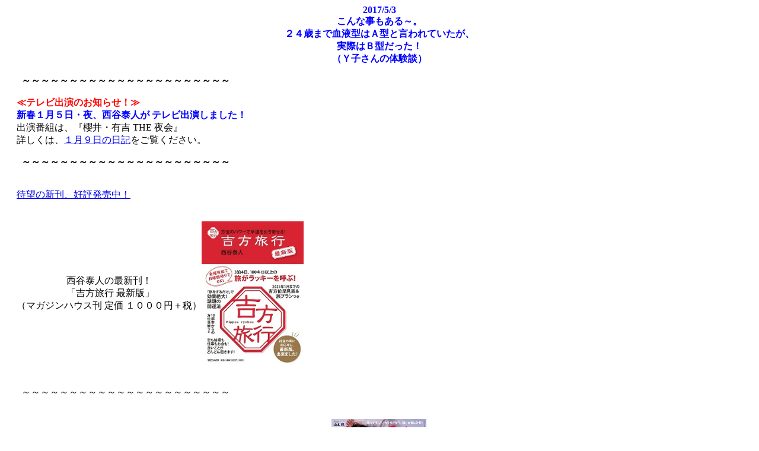

--- FILE ---
content_type: text/html; charset=UTF-8
request_url: https://nishitani-newyork.com/wp/nikki/%E3%81%93%E3%82%93%E3%81%AA%E4%BA%8B%E3%82%82%E3%81%82%E3%82%8B%EF%BD%9E%E3%80%82%EF%BC%92%EF%BC%94%E6%AD%B3%E3%81%BE%E3%81%A7%E8%A1%80%E6%B6%B2%E5%9E%8B%E3%81%AF%EF%BD%81%E5%9E%8B%E3%81%A8%E8%A8%80/
body_size: 21785
content:
<!DOCTYPE HTML PUBLIC "-//W3C//DTD HTML 4.01 Transitional//EN">
<html>
<head>
<title id="subtitle">こんな事もある～。２４歳まで血液型はＡ型と言われていたが、実際はＢ型だった！（Ｙ子さんの体験談） | 西谷泰人のSUPER手相鑑定</title>
</head>
<body>
<script>
  (function(i,s,o,g,r,a,m){i['GoogleAnalyticsObject']=r;i[r]=i[r]||function(){
  (i[r].q=i[r].q||[]).push(arguments)},i[r].l=1*new Date();a=s.createElement(o),
  m=s.getElementsByTagName(o)[0];a.async=1;a.src=g;m.parentNode.insertBefore(a,m)
  })(window,document,'script','//www.google-analytics.com/analytics.js','ga');

  ga('create', 'UA-62750034-1', 'auto');
  ga('send', 'pageview');

</script>
<script type="text/javascript">
$(function() {
	$("title").html($("#subtitle").html());
});
</script>
		
	<div class="entry-content" style="margin: 0 20px;">
		<p style="text-align: center;"><strong><span style="color: #0000ff; font-size: 12pt;">2017/5/3<br /> こんな事もある～。<br /> ２４歳まで血液型はＡ型と言われていたが、<br /> 実際はＢ型だった！<br /> （Ｙ子さんの体験談）</p>
<p> </span></strong></p>
<p><strong><span style="color: #0000ff; font-size: 12pt;"><span style="color: #000000;">  ～～～～～～～～～～～～～～～～～～～～～～</span><br /> </span></strong></p>
<p> <span style="color: #0000ff;"><strong><span style="font-size: 12pt;"><span style="color: #ff0000; font-size: 12pt;">≪テレビ出演のお知らせ！≫</span> </span></strong></span><br /> <span style="color: #0000ff;"><strong><span style="font-size: 12pt;">新春１月５日・夜、西谷泰人が テレビ出演しました！</span></strong></span><br /> <span style="font-size: 12pt;">出演番組は、『櫻井・有吉 THE 夜会』 </span><br /> <span style="font-size: 12pt;">詳しくは、<a href="http://nishitani-newyork.com/wp/nikki/%e5%85%88%e6%97%a5%e3%81%ae%e3%80%81%e8%a5%bf%e8%b0%b7%e6%b3%b0%e4%ba%ba%e3%83%86%e3%83%ac%e3%83%93%e5%87%ba%e6%bc%94-%e8%a3%8f%e8%a9%b1%e3%83%ac%e3%83%9d%e3%83%bc%e3%83%88/" target="_blank">１月９日の日記</a>をご覧ください。</span> </p>
<p>  <strong> ～～～～～～～～～～～～～～～～～～～～～～</strong></p>
<p> <a href="https://www.amazon.co.jp/%E6%96%B9%E4%BD%8D%E3%81%AE%E3%83%91%E3%83%AF%E3%83%BC%E3%81%A7%E5%B9%B8%E9%81%8B%E3%82%92%E5%BC%95%E3%81%8D%E5%AF%84%E3%81%9B%E3%82%8B-%E5%90%89%E6%96%B9%E6%97%85%E8%A1%8C-%E6%9C%80%E6%96%B0%E7%89%88-%E8%A5%BF%E8%B0%B7%E6%B3%B0%E4%BA%BA/dp/4838728948/ref=sr_1_2?ie=UTF8&amp;qid=1479035361&amp;sr=8-2&amp;keywords=%E3%81%AB%E3%81%97%E3%81%9F%E3%81%AB%E3%82%84%E3%81%99%E3%81%A8" target="_blank"><br /> <span style="font-size: 12pt;">待望の新刊、好評発売中！</span></p>
<p> </a><br />
<table border="0" cellspacing="0" cellpadding="0">
<tbody>
<tr>
<td style="text-align: center;"><span style="font-size: 12pt;">西谷泰人の最新刊！</span><br /> <span style="font-size: 12pt;"> 「吉方旅行 最新版」</span><br /> <span style="font-size: 12pt;">（マガジンハウス刊 定価 １０００円＋税）</span></td>
<td align="center"><a href="https://www.amazon.co.jp/%E6%96%B9%E4%BD%8D%E3%81%AE%E3%83%91%E3%83%AF%E3%83%BC%E3%81%A7%E5%B9%B8%E9%81%8B%E3%82%92%E5%BC%95%E3%81%8D%E5%AF%84%E3%81%9B%E3%82%8B-%E5%90%89%E6%96%B9%E6%97%85%E8%A1%8C-%E6%9C%80%E6%96%B0%E7%89%88-%E8%A5%BF%E8%B0%B7%E6%B3%B0%E4%BA%BA/dp/4838728948/ref=sr_1_2?ie=UTF8&amp;qid=1479035361&amp;sr=8-2&amp;keywords=%E3%81%AB%E3%81%97%E3%81%9F%E3%81%AB%E3%82%84%E3%81%99%E3%81%A8" target="_blank"><span style="color: #1a1a1a;"><img id="__wp-temp-img-id" title="" src="https://www.nishitani-newyork.com/top/kippou_161110_2.jpg" alt="" width="172" height="244" /></span></a></td>
</tr>
</tbody>
</table>
<p><span style="color: #1a1a1a;"><a href="http://nishitani-newyork.com/wp/nikki/%ef%bd%81%ef%bd%8e%ef%bd%81%ef%bd%8e-%ef%bd%8e%ef%bd%8f%ef%bc%8e%ef%bc%92%ef%bc%90%ef%bc%92%ef%bc%99-%ef%bc%881116-%e7%99%ba%e5%a3%b2%ef%bc%89%e3%81%ab%e3%80%81%e8%a5%bf%e8%b0%b7%e6%b3%b0%e4%ba%ba/"><br /> </a>  ～～～～～～～～～～～～～～～～～～～～～～</p>
<p> </span><br />
<table border="0" cellspacing="0" cellpadding="0">
<tbody>
<tr>
<td style="text-align: center;"><a href="https://www.amazon.co.jp/anan-%E3%82%A2%E3%83%B3%E3%82%A2%E3%83%B3-2016-11-%E8%85%B8%E3%81%A8%E8%A1%80%E7%AE%A1/dp/B01MCSVZOB/ref=sr_1_2?ie=UTF8&amp;qid=1479641929&amp;sr=8-2&amp;keywords=anan" target="_blank"><span style="color: #1a1a1a;">★ ａｎａｎ ＮＯ．２０２９ （11/16 発売）に、西谷泰人の吉方旅行・特集</span></a></td>
<td align="center"><a href="https://www.amazon.co.jp/anan-%E3%82%A2%E3%83%B3%E3%82%A2%E3%83%B3-2016-11-%E8%85%B8%E3%81%A8%E8%A1%80%E7%AE%A1/dp/B01MCSVZOB/ref=sr_1_2?ie=UTF8&amp;qid=1479641929&amp;sr=8-2&amp;keywords=anan" target="_blank"><span style="color: #1a1a1a;"><img id="__wp-temp-img-id" title="" src="http://www.nishitani-newyork.com/top/161120anan_2.jpg" alt="" /></span></a></td>
</tr>
</tbody>
</table>
<p>
<div style="text-align: center;">  ～～～～～～～～～～～～～～～～～～～～～～</p>
<p> <a href="https://www.amazon.co.jp/%E9%81%8B%E3%81%8C%E3%81%84%E3%81%84%E3%81%AE%E3%81%AF%E3%80%81%E3%81%A9%E3%81%A3%E3%81%A1-%E6%89%8B%E7%9B%B8%E8%A1%93-%E8%A5%BF%E8%B0%B7%E6%B3%B0%E4%BA%BA/dp/405800682X/ref=sr_1_1?ie=UTF8&amp;qid=1477538187&amp;sr=8-1&amp;keywords=%E8%A5%BF%E8%B0%B7%E6%B3%B0%E4%BA%BA" target="_blank"><span style="font-size: 12pt;">手相の最新刊、絶賛発売中！</span><br /> </a><br />
<table>
<tbody>
<tr>
<td>
<div><a href="https://www.amazon.co.jp/%E9%81%8B%E3%81%8C%E3%81%84%E3%81%84%E3%81%AE%E3%81%AF%E3%80%81%E3%81%A9%E3%81%A3%E3%81%A1-%E6%89%8B%E7%9B%B8%E8%A1%93-%E8%A5%BF%E8%B0%B7%E6%B3%B0%E4%BA%BA/dp/405800682X/ref=sr_1_1?ie=UTF8&amp;qid=1477538187&amp;sr=8-1&amp;keywords=%E8%A5%BF%E8%B0%B7%E6%B3%B0%E4%BA%BA" target="_blank"><span style="color: #1a1a1a;">『運がいいのは、どっち！？<br /> 手相術』（学研刊）</span></a></div>
<div style="text-align: center;"><a rel="nofollow"><span style="color: #1a1a1a;">学研刊 （定価 １２００円＋税）</p>
<p> </span></a></div>
</td>
<td><a href="https://www.nishitani-newyork.com/jpn/books_img/obiari_cover_gakken_teso_iro_3.jpg"><span style="color: #1a1a1a;"><img class="aligncenter" src="https://www.nishitani-newyork.com/jpn/books_img/obiari_cover_gakken_teso_iro_2.jpg" alt="運がいいのは、どっち！？　手相術" width="177" height="260" /></span></a></td>
</tr>
</tbody>
</table>
</div>
<div>  ～～～～～～～～～～～～～～～～～～～～～～</div>
<table border="0" cellspacing="0" cellpadding="0">
<tbody>
<tr>
<td>　
<div>
<div><a href="https://www.amazon.co.jp/%E5%B9%B8%E3%81%9B%E3%82%B0%E3%82%BB%E3%81%8C%E3%81%A4%E3%81%8F-%E9%BB%84%E9%87%91%E3%81%AE%E3%83%AB%E3%83%BC%E3%83%AB-%E8%A5%BF%E8%B0%B7%E6%B3%B0%E4%BA%BA/dp/4054064523" target="_blank"><span style="color: #1a1a1a;">重版出来！売れています</span></a></div>
<div><a href="https://www.amazon.co.jp/%E5%B9%B8%E3%81%9B%E3%82%B0%E3%82%BB%E3%81%8C%E3%81%A4%E3%81%8F-%E9%BB%84%E9%87%91%E3%81%AE%E3%83%AB%E3%83%BC%E3%83%AB-%E8%A5%BF%E8%B0%B7%E6%B3%B0%E4%BA%BA/dp/4054064523" target="_blank"><span style="color: #1a1a1a;">『幸せグセがつく 黄金のルール』（学研刊）</span></a></div>
<p> 　　<a href="https://www.amazon.co.jp/%E5%B9%B8%E3%81%9B%E3%82%B0%E3%82%BB%E3%81%8C%E3%81%A4%E3%81%8F-%E9%BB%84%E9%87%91%E3%81%AE%E3%83%AB%E3%83%BC%E3%83%AB-%E8%A5%BF%E8%B0%B7%E6%B3%B0%E4%BA%BA/dp/4054064523" target="_blank">西谷泰人の最新刊！</a><br /> 　　<a href="https://www.amazon.co.jp/%E5%B9%B8%E3%81%9B%E3%82%B0%E3%82%BB%E3%81%8C%E3%81%A4%E3%81%8F-%E9%BB%84%E9%87%91%E3%81%AE%E3%83%AB%E3%83%BC%E3%83%AB-%E8%A5%BF%E8%B0%B7%E6%B3%B0%E4%BA%BA/dp/4054064523" target="_blank">幸せグセがつく 黄金のルール</a><br /> 　　<a href="https://www.amazon.co.jp/%E5%B9%B8%E3%81%9B%E3%82%B0%E3%82%BB%E3%81%8C%E3%81%A4%E3%81%8F-%E9%BB%84%E9%87%91%E3%81%AE%E3%83%AB%E3%83%BC%E3%83%AB-%E8%A5%BF%E8%B0%B7%E6%B3%B0%E4%BA%BA/dp/4054064523" target="_blank">学研刊 （定価 １４００円＋税）</a></div>
</td>
<td align="center"> <a href="https://www.amazon.co.jp/%E5%B9%B8%E3%81%9B%E3%82%B0%E3%82%BB%E3%81%8C%E3%81%A4%E3%81%8F-%E9%BB%84%E9%87%91%E3%81%AE%E3%83%AB%E3%83%BC%E3%83%AB-%E8%A5%BF%E8%B0%B7%E6%B3%B0%E4%BA%BA/dp/4054064523" rel="nofollow">６月３０日発売！<br /> <img src="http://www.nishitani-newyork.com/jpn/nishi/1609/siawaseguse_cover_obiari_3.jpg" alt="siawaseguse_cover_obiari_3.jpg(585035 byte)" width="100" height="146" border="0" /></a></td>
</tr>
</tbody>
</table>
<p style="text-align: center;"> ～～～～～～～～～～～～～～～～～～～～～～～<br />  </p>
<p> <span style="font-size: 12pt;">　<b><a href="http://www.nishitani-newyork.com/jpn/buppan/school_49.html"><span style="color: #ff0000; font-size: 12pt;">西谷泰人のプロ手相家養成スクール　募集中！</span></a><br /> 　<a href="http://www.nishitani-newyork.com/jpn/buppan/school_49.html"><span style="color: #ff3300; font-size: 12pt;">第四十九期 平成</span><span style="color: #ff0000; font-size: 12pt;">２９</span><span style="color: #ff3300; font-size: 12pt;">年８～１０月の受講生を募集いたします</span></a><br /> </b>　「横浜・短期集中講座」 土日コース</span><br /> <span style="font-size: 12pt;">　</span><br /> <span style="font-size: 12pt;">　 　</span><br /> <span style="font-size: 12pt;">　　<span style="color: #ff0000; font-size: 12pt;">※第四十八期は満席となりました。キャンセル待ちを受け付けています。</span></span><br /> <span style="font-size: 12pt;">　　<a href="http://www.nishitani-newyork.com/jpn/buppan/school_48.html"><span style="color: #ff3300; font-size: 12pt;">第四十八期 平成２９年５～８月</span></a></span><br /> 　</p>
<p>～～～～～～～～～～～～～～～～</p>
<p> ★西谷泰人 平成２９年５月までの手相鑑定予約受付中<br /> 　<a href="http://www.nishitani-newyork.com/reserve2016/" target="_blank"><span style="font-size: 12pt;">オンライン予約システム</span></a>か、お電話（日祭除く１０～１８時）でお申し込みください。</p>
<p> ～～～～～～～～～～～～～～～～</p>
<p> <span style="font-size: 12pt;">　　<strong><span style="font-size: 12pt;">血液型は変わる事がある</span></strong></span></p>
<p> <span style="font-size: 12pt;">　皆さん、血液型は何型ですか？</span></p>
<p> <span style="font-size: 12pt;">　一般に、血液型は生涯変わらない、と思われていました。</span><br /> <span style="font-size: 12pt;">　ところが最近では、</span></p>
<p> <span style="font-size: 12pt;">　＜脊髄（せきずい）移植をしたら、血液型が変わってしまった＞</span><br /> <span style="font-size: 12pt;">　という話があります。</span></p>
<p> <span style="font-size: 12pt;">　理由は、赤血球にはＡ型、Ｂ型、Ｏ型、ＡＢ型などの種類（一般にいう「血液型」）があるように、</span><br /> <span style="font-size: 12pt;">　白血球にも ＨＬＡという型があります。 </span></p>
<p> <span style="font-size: 12pt;">　骨髄移植では、白血球（ＨＬＡ）の型が一致していることが、大切な条件となります。</span><br /> <span style="font-size: 12pt;">　なぜなら、白血球（免疫の型）に違いがあると、移植後に拒絶反応を引き起こしてしまうからです。</span></p>
<p> <span style="font-size: 12pt;">　以前、歌舞伎役者として有名な、十二代目市川團十郎（だんじゅうろう）さんが、</span><br /> <span style="font-size: 12pt;">　白血病の治療（骨髄移植）により ＜血液型がA型からO型に変わった＞ というニュースがありました。</span></p>
<p> <span style="font-size: 12pt;">　　<strong><span style="font-size: 12pt;">脊髄移植で、血液型が変わる理由</span></strong></span></p>
<p> <span style="font-size: 12pt;">　脊髄移植で、血液型が変わってしまう理由は、</span><br /> <span style="font-size: 12pt;">　市川團十郎さん（A型）の場合は、ＨＬＡ型が一致した妹さん（O型）から骨髄移植を受けました。</span></p>
<p> <span style="font-size: 12pt;">　これにより、本来の血液型であるA型から、妹さんの血液型であるO型に変わった、という訳です。</span></p>
<p> <span style="font-size: 12pt;">　　<strong><span style="font-size: 12pt;">別の理由で、血液型が変わった？ Ｙ子さん</span></strong></span></p>
<p> <span style="font-size: 12pt;">　でも、先日大阪で鑑定したＹ子さん（４１歳）は、それとは別の理由で、人生途中で血液型が変化した？ 人でした。</span></p>
<p> <span style="font-size: 12pt;">　というのは・・・。</span></p>
<p> <span style="font-size: 12pt;">　　<strong>生まれてすぐの測定では、Ａ型だったが・・・</strong></span></p>
<p> <span style="font-size: 12pt;">　Ｙ子さんは、生まれてすぐの測定では、Ａ型だったそうです。</span><br /> <span style="font-size: 12pt;">　本人の 「母子手帳」 にも、しっかりＡ型と記してある、といいます。</span></p>
<p> <span style="font-size: 12pt;">　お母さんがＡＢ型で、お父さんがＯ型、ですから納得です。</span></p>
<p> <span style="font-size: 12pt;">　しかしＹ子さんが、２４歳で献血をした時に告げられたのは・・・、</span></p>
<p> <span style="font-size: 12pt;">　「あなたはＡ型じゃなくて、Ｂ型ですよ」</span><br /> <span style="font-size: 12pt;">　でした。</span></p>
<p> <span style="font-size: 12pt;">　Ｙ子さんが驚いたのは、言うまでもありません。</span></p>
<p> <span style="font-size: 12pt;">　　<strong><span style="font-size: 12pt;">生まれてすぐの時は、正確な血液型を測れない事がある</span></strong></span></p>
<p> <span style="font-size: 12pt;">　Ｙ子さんの様なケースは、時々あるそうです。</span></p>
<p> <span style="font-size: 12pt;">　＜生まれてすぐには、血液型が１００％正確に出ない・・・＞</span><br /> <span style="font-size: 12pt;">　らしい。</span></p>
<p> <span style="font-size: 12pt;">　生後、１週間たってからだと、血液型が正しく測定できるそうですが。</span><br /> <span style="font-size: 12pt;">　ムムム・・・。</span></p>
<p> <span style="font-size: 12pt;">　そういった話（生後すぐに測定した血液型が違っていたケース）は、昔は多くあったそうです。</span><br /> <span style="font-size: 12pt;">　今でも少なからずある、と聞いています。</span></p>
<p> <span style="font-size: 12pt;">　もしかすると、Ａ型なのに、Ｂ型っぽい！ とか、Ｏ型なのに、Ａ型に間違われる・・・などの人は、意外と実際の血液型が違っているのかもしれませんね。</span></p>
<p> <span style="font-size: 12pt;">　</span><br /> <span style="font-size: 12pt;">　</span><br /> <strong><span style="color: #000000;">西谷泰人 手相</span><span style="color: #0033ff;">Ｑ</span><span style="color: #000000;">＆</span></strong><strong><span style="color: #ff0000;">Ａ</span></strong> 今年２番目のご質問<br /> <a href="https://www.nishitani-newyork.com/jpn/Q&amp;A/index_Q&amp;A.html">西谷泰人 手相</a> ← これをクリックするとご覧になれます。</p>
<p> <span style="font-family: 'ＭＳ Ｐゴシック';"><span style="font-family: 'ＭＳ Ｐゴシック';"><br /> ＊鑑定日記の感想や、新刊の情報をくださる方は、<br /> 　　 <a href="mailto:sobunnep@za.wakwak.com" rel="nofollow">sobunnep@za.wakwak.com</a> までお送りください。<br /> お待ちしています！</p>
<p> 　<br /> </span><span style="font-family: 'ＭＳ Ｐゴシック';">今日の更新時間・・・17：52</span></span><span style="font-family: 'ＭＳ Ｐゴシック';"><span style="font-family: 'ＭＳ Ｐゴシック';"></p>
<p> </span></span>
<div> </div>
<p><strong><strong><span style="font-size: 12pt;"><span style="font-size: 12pt;"><strong><strong><strong><strong><strong><strong><span style="font-size: 12pt;"><span style="font-size: 12pt;"><strong><strong><strong><strong><strong><strong><strong><span style="font-size: 12pt;">※ 西谷泰人の今後の横浜・直接鑑定は、</span></strong></strong></strong></strong></strong></strong></strong></span></span></strong></strong></strong></strong></strong></strong></span></span></strong></strong>
<p>　<span style="font-size: 12pt;">５／５（金）、６（土）、９（火）・・・に行ないます。</span></p>
<p><span style="font-size: 12pt;">※ 大阪鑑定は、５／２３（火）、２４（水） ・・・に行います。</span></p>
<div id="yui_3_2_0_1_14854964939733870"><span style="font-size: 12pt;">　</span><span style="font-family: 'ＭＳ Ｐゴシック';"><br /> <span style="font-size: 12pt;">※ 西谷泰人の今後の電話鑑定は、 </span><br /> <span style="font-size: 12pt;">　５／１７（水）・・・に行ないます。</span><br /> </span><span style="font-family: 'ＭＳ Ｐゴシック';"> </span></div>
<p><strong><span style="color: #0000ff;"><span style="font-size: 12pt;">西谷泰人の５月のスケジュールを<br /> 公開中です。</span></span></strong></p>
<p> <strong><span style="color: #0000ff;"><span style="font-size: 12pt;">オンライン予約システムで、<br /> 登録なしに簡単に予定を見る事が出来ます。</p>
<p> </span></span></strong>　</p>
<p><b><span style="font-size: 12pt;">“新企画” 西谷泰人の <span style="color: #0033ff;">Ｑ</span>＆<span style="color: #ff0000;">Ａ</span> プレゼント！</span></b></p>
<p> <span style="font-size: 12pt;">これは、皆様からいただく簡単に答えられる質問に、西谷泰人がお答えするというものです。 </span></p>
<p> <span style="font-size: 12pt;">以下の、＜ 西谷泰人 手相 ＞ という文字をクリックしていただければ、西谷泰人の答えが読める、というプレセント企画。 </span><br /> <span style="font-size: 12pt;">＜西谷泰人 方位＞、＜西谷泰人 夢＞、＜西谷泰人 現象占い＞ という回もあり、質問内容に応じ、クリック文字は変わります。 </span></p>
<p> <span style="font-size: 12pt;">“新企画” 西谷泰人の <span style="color: #0033ff;">Ｑ</span>＆<span style="color: #ff0000;">Ａ</span> プレゼント！ </span><br /> <span style="font-size: 12pt;">＜以下の文字を、クリックすると ご覧になれます＞ </span></p>
<p> 　　<a href="https://www.nishitani-newyork.com/jpn/Q&amp;A/index_Q&amp;A.html" target="_self"><span style="font-size: 12pt;">西谷泰人 手相</span></p>
<p> </a></p>
<p><span style="font-size: 12pt;"><span style="font-family: 'ＭＳ Ｐゴシック';"><br /> 　</span><b><span style="font-family: 'MS UI Gothic'; font-size: 12pt;">★平成２９年５月の手相鑑定予約受付中</span></b><span style="font-family: 'ＭＳ Ｐゴシック'; font-size: 12pt;"> <br />  </span><a href="http://www.nishitani-newyork.com/reserve/user/login/index.php" target="_blank" rel="nofollow"><span style="font-family: 'ＭＳ Ｐゴシック'; font-size: 12pt;">オンライン予約システム</span></a><span style="font-family: 'ＭＳ Ｐゴシック'; font-size: 12pt;">か、<br /> お電話（日祭除く１０～１８時）でお申し込みください。<br /> 　 　</span></span></p>
<p><b><span style="font-family: 'MS UI Gothic'; font-size: 12pt;">＊２０１６年 ５月１２日の、西谷泰人／作曲『結婚線がない！』は、</span></b></p>
<p><b><span style="font-family: 'MS UI Gothic'; font-size: 12pt;">歌詞のタイトルをクリックすると、曲を聞くことが出来ます！</span></b><br /> <a href="https://www.nishitani-newyork.com/jpn/otanoshimi/r_index/%E7%B5%90%E5%A9%9A%E7%B7%9A%E3%81%8C%E3%81%AA%E3%81%84_%E5%88%9D%E9%9F%B3%E3%83%9F%E3%82%AF.wav" target="_blank" rel="nofollow"><span style="font-size: 12pt;">（こちらをクリックすると、曲が聞けます）</span></a></p>
<p> <span style="font-size: 12pt;"><span style="font-size: 12pt; font-family: 'ＭＳ Ｐゴシック';">鑑定ご希望の方はオンライン予約システムでお申込みになるか、<br /> お電話（１０時～１８時 日・祭日除く）で受け付け中です。<br /> 以下に、鑑定の日程を記載します。<br /> システムでは、おひとり一つの予約しかできませんので、自分以外に、ご家族、友人の予約など複数の予約を希望される方は、創文の受付まで お電話でお申し込みください。</p>
<p> 現在は、システムからでも、電話からでも、お申し込みになれます。</p>
<p> お電話でお申込みの場合、鑑定の時間帯は、 <br /> お電話の際にお選びください。<br /> （鑑定の時間帯・・・１１時～１８時１５分） </p>
<p> </span><b></b></span></p>
<p>&nbsp;</p>
	</div><!-- .entry-content -->
	<div style="margin-top:40px;text-align:center;">
	<a href="/" target="_blank">ＴＯＰページ</a>


</body>
</html>

